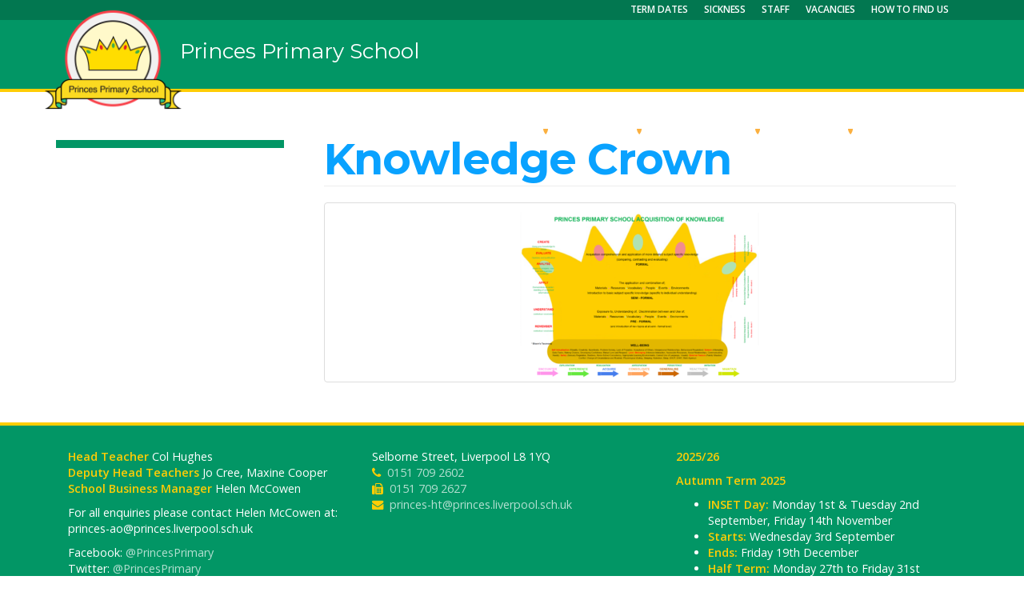

--- FILE ---
content_type: text/html; charset=UTF-8
request_url: https://princesprimary.com/curriculum-2/curriculumoverview/knowledge-crown/
body_size: 38963
content:
<!doctype html>
<html class="no-js" lang="en-GB">
<head>
  <meta charset="utf-8">
  <meta http-equiv="X-UA-Compatible" content="IE=edge">
  <title>Knowledge Crown - Princes Primary School</title>
  <meta name="viewport" content="width=device-width, initial-scale=1">

	<link rel="alternate" type="application/rss+xml" title="Princes Primary School Feed" href="https://princesprimary.com/feed/">
	
  <meta name='robots' content='index, follow, max-image-preview:large, max-snippet:-1, max-video-preview:-1' />
	<style>img:is([sizes="auto" i], [sizes^="auto," i]) { contain-intrinsic-size: 3000px 1500px }</style>
	
	<!-- This site is optimized with the Yoast SEO plugin v26.7 - https://yoast.com/wordpress/plugins/seo/ -->
	<link rel="canonical" href="https://princesprimary.com/curriculum-2/curriculumoverview/knowledge-crown/" />
	<meta property="og:locale" content="en_GB" />
	<meta property="og:type" content="article" />
	<meta property="og:title" content="Knowledge Crown - Princes Primary School" />
	<meta property="og:url" content="https://princesprimary.com/curriculum-2/curriculumoverview/knowledge-crown/" />
	<meta property="og:site_name" content="Princes Primary School" />
	<meta property="og:image" content="https://princesprimary.com/curriculum-2/curriculumoverview/knowledge-crown" />
	<meta property="og:image:width" content="969" />
	<meta property="og:image:height" content="694" />
	<meta property="og:image:type" content="image/png" />
	<meta name="twitter:card" content="summary_large_image" />
	<script type="application/ld+json" class="yoast-schema-graph">{"@context":"https://schema.org","@graph":[{"@type":"WebPage","@id":"https://princesprimary.com/curriculum-2/curriculumoverview/knowledge-crown/","url":"https://princesprimary.com/curriculum-2/curriculumoverview/knowledge-crown/","name":"Knowledge Crown - Princes Primary School","isPartOf":{"@id":"https://princesprimary.com/#website"},"primaryImageOfPage":{"@id":"https://princesprimary.com/curriculum-2/curriculumoverview/knowledge-crown/#primaryimage"},"image":{"@id":"https://princesprimary.com/curriculum-2/curriculumoverview/knowledge-crown/#primaryimage"},"thumbnailUrl":"https://princesprimary.com/wp-content/uploads/2021/05/Knowledge-Crown.png","datePublished":"2021-05-19T12:55:22+00:00","breadcrumb":{"@id":"https://princesprimary.com/curriculum-2/curriculumoverview/knowledge-crown/#breadcrumb"},"inLanguage":"en-GB","potentialAction":[{"@type":"ReadAction","target":["https://princesprimary.com/curriculum-2/curriculumoverview/knowledge-crown/"]}]},{"@type":"ImageObject","inLanguage":"en-GB","@id":"https://princesprimary.com/curriculum-2/curriculumoverview/knowledge-crown/#primaryimage","url":"https://princesprimary.com/wp-content/uploads/2021/05/Knowledge-Crown.png","contentUrl":"https://princesprimary.com/wp-content/uploads/2021/05/Knowledge-Crown.png","width":969,"height":694},{"@type":"BreadcrumbList","@id":"https://princesprimary.com/curriculum-2/curriculumoverview/knowledge-crown/#breadcrumb","itemListElement":[{"@type":"ListItem","position":1,"name":"Home","item":"https://princesprimary.com/"},{"@type":"ListItem","position":2,"name":"Curriculum","item":"https://princesprimary.com/curriculum-2/"},{"@type":"ListItem","position":3,"name":"Overview","item":"https://princesprimary.com/curriculum-2/curriculumoverview/"},{"@type":"ListItem","position":4,"name":"Knowledge Crown"}]},{"@type":"WebSite","@id":"https://princesprimary.com/#website","url":"https://princesprimary.com/","name":"Princes Primary School","description":"Catering for children with severe learning difficulties from the ages of four to eleven","potentialAction":[{"@type":"SearchAction","target":{"@type":"EntryPoint","urlTemplate":"https://princesprimary.com/?s={search_term_string}"},"query-input":{"@type":"PropertyValueSpecification","valueRequired":true,"valueName":"search_term_string"}}],"inLanguage":"en-GB"}]}</script>
	<!-- / Yoast SEO plugin. -->


<link rel='dns-prefetch' href='//ajax.googleapis.com' />
<link rel="alternate" type="application/rss+xml" title="Princes Primary School &raquo; Knowledge Crown Comments Feed" href="https://princesprimary.com/curriculum-2/curriculumoverview/knowledge-crown/feed/" />
<script type="text/javascript">
/* <![CDATA[ */
window._wpemojiSettings = {"baseUrl":"https:\/\/s.w.org\/images\/core\/emoji\/15.0.3\/72x72\/","ext":".png","svgUrl":"https:\/\/s.w.org\/images\/core\/emoji\/15.0.3\/svg\/","svgExt":".svg","source":{"concatemoji":"https:\/\/princesprimary.com\/wp-includes\/js\/wp-emoji-release.min.js?ver=6.7.4"}};
/*! This file is auto-generated */
!function(i,n){var o,s,e;function c(e){try{var t={supportTests:e,timestamp:(new Date).valueOf()};sessionStorage.setItem(o,JSON.stringify(t))}catch(e){}}function p(e,t,n){e.clearRect(0,0,e.canvas.width,e.canvas.height),e.fillText(t,0,0);var t=new Uint32Array(e.getImageData(0,0,e.canvas.width,e.canvas.height).data),r=(e.clearRect(0,0,e.canvas.width,e.canvas.height),e.fillText(n,0,0),new Uint32Array(e.getImageData(0,0,e.canvas.width,e.canvas.height).data));return t.every(function(e,t){return e===r[t]})}function u(e,t,n){switch(t){case"flag":return n(e,"\ud83c\udff3\ufe0f\u200d\u26a7\ufe0f","\ud83c\udff3\ufe0f\u200b\u26a7\ufe0f")?!1:!n(e,"\ud83c\uddfa\ud83c\uddf3","\ud83c\uddfa\u200b\ud83c\uddf3")&&!n(e,"\ud83c\udff4\udb40\udc67\udb40\udc62\udb40\udc65\udb40\udc6e\udb40\udc67\udb40\udc7f","\ud83c\udff4\u200b\udb40\udc67\u200b\udb40\udc62\u200b\udb40\udc65\u200b\udb40\udc6e\u200b\udb40\udc67\u200b\udb40\udc7f");case"emoji":return!n(e,"\ud83d\udc26\u200d\u2b1b","\ud83d\udc26\u200b\u2b1b")}return!1}function f(e,t,n){var r="undefined"!=typeof WorkerGlobalScope&&self instanceof WorkerGlobalScope?new OffscreenCanvas(300,150):i.createElement("canvas"),a=r.getContext("2d",{willReadFrequently:!0}),o=(a.textBaseline="top",a.font="600 32px Arial",{});return e.forEach(function(e){o[e]=t(a,e,n)}),o}function t(e){var t=i.createElement("script");t.src=e,t.defer=!0,i.head.appendChild(t)}"undefined"!=typeof Promise&&(o="wpEmojiSettingsSupports",s=["flag","emoji"],n.supports={everything:!0,everythingExceptFlag:!0},e=new Promise(function(e){i.addEventListener("DOMContentLoaded",e,{once:!0})}),new Promise(function(t){var n=function(){try{var e=JSON.parse(sessionStorage.getItem(o));if("object"==typeof e&&"number"==typeof e.timestamp&&(new Date).valueOf()<e.timestamp+604800&&"object"==typeof e.supportTests)return e.supportTests}catch(e){}return null}();if(!n){if("undefined"!=typeof Worker&&"undefined"!=typeof OffscreenCanvas&&"undefined"!=typeof URL&&URL.createObjectURL&&"undefined"!=typeof Blob)try{var e="postMessage("+f.toString()+"("+[JSON.stringify(s),u.toString(),p.toString()].join(",")+"));",r=new Blob([e],{type:"text/javascript"}),a=new Worker(URL.createObjectURL(r),{name:"wpTestEmojiSupports"});return void(a.onmessage=function(e){c(n=e.data),a.terminate(),t(n)})}catch(e){}c(n=f(s,u,p))}t(n)}).then(function(e){for(var t in e)n.supports[t]=e[t],n.supports.everything=n.supports.everything&&n.supports[t],"flag"!==t&&(n.supports.everythingExceptFlag=n.supports.everythingExceptFlag&&n.supports[t]);n.supports.everythingExceptFlag=n.supports.everythingExceptFlag&&!n.supports.flag,n.DOMReady=!1,n.readyCallback=function(){n.DOMReady=!0}}).then(function(){return e}).then(function(){var e;n.supports.everything||(n.readyCallback(),(e=n.source||{}).concatemoji?t(e.concatemoji):e.wpemoji&&e.twemoji&&(t(e.twemoji),t(e.wpemoji)))}))}((window,document),window._wpemojiSettings);
/* ]]> */
</script>

<style id='wp-emoji-styles-inline-css' type='text/css'>

	img.wp-smiley, img.emoji {
		display: inline !important;
		border: none !important;
		box-shadow: none !important;
		height: 1em !important;
		width: 1em !important;
		margin: 0 0.07em !important;
		vertical-align: -0.1em !important;
		background: none !important;
		padding: 0 !important;
	}
</style>
<link rel='stylesheet' id='wp-block-library-css' href='https://princesprimary.com/wp-includes/css/dist/block-library/style.min.css?ver=6.7.4' type='text/css' media='all' />
<style id='classic-theme-styles-inline-css' type='text/css'>
/*! This file is auto-generated */
.wp-block-button__link{color:#fff;background-color:#32373c;border-radius:9999px;box-shadow:none;text-decoration:none;padding:calc(.667em + 2px) calc(1.333em + 2px);font-size:1.125em}.wp-block-file__button{background:#32373c;color:#fff;text-decoration:none}
</style>
<style id='global-styles-inline-css' type='text/css'>
:root{--wp--preset--aspect-ratio--square: 1;--wp--preset--aspect-ratio--4-3: 4/3;--wp--preset--aspect-ratio--3-4: 3/4;--wp--preset--aspect-ratio--3-2: 3/2;--wp--preset--aspect-ratio--2-3: 2/3;--wp--preset--aspect-ratio--16-9: 16/9;--wp--preset--aspect-ratio--9-16: 9/16;--wp--preset--color--black: #000000;--wp--preset--color--cyan-bluish-gray: #abb8c3;--wp--preset--color--white: #ffffff;--wp--preset--color--pale-pink: #f78da7;--wp--preset--color--vivid-red: #cf2e2e;--wp--preset--color--luminous-vivid-orange: #ff6900;--wp--preset--color--luminous-vivid-amber: #fcb900;--wp--preset--color--light-green-cyan: #7bdcb5;--wp--preset--color--vivid-green-cyan: #00d084;--wp--preset--color--pale-cyan-blue: #8ed1fc;--wp--preset--color--vivid-cyan-blue: #0693e3;--wp--preset--color--vivid-purple: #9b51e0;--wp--preset--gradient--vivid-cyan-blue-to-vivid-purple: linear-gradient(135deg,rgba(6,147,227,1) 0%,rgb(155,81,224) 100%);--wp--preset--gradient--light-green-cyan-to-vivid-green-cyan: linear-gradient(135deg,rgb(122,220,180) 0%,rgb(0,208,130) 100%);--wp--preset--gradient--luminous-vivid-amber-to-luminous-vivid-orange: linear-gradient(135deg,rgba(252,185,0,1) 0%,rgba(255,105,0,1) 100%);--wp--preset--gradient--luminous-vivid-orange-to-vivid-red: linear-gradient(135deg,rgba(255,105,0,1) 0%,rgb(207,46,46) 100%);--wp--preset--gradient--very-light-gray-to-cyan-bluish-gray: linear-gradient(135deg,rgb(238,238,238) 0%,rgb(169,184,195) 100%);--wp--preset--gradient--cool-to-warm-spectrum: linear-gradient(135deg,rgb(74,234,220) 0%,rgb(151,120,209) 20%,rgb(207,42,186) 40%,rgb(238,44,130) 60%,rgb(251,105,98) 80%,rgb(254,248,76) 100%);--wp--preset--gradient--blush-light-purple: linear-gradient(135deg,rgb(255,206,236) 0%,rgb(152,150,240) 100%);--wp--preset--gradient--blush-bordeaux: linear-gradient(135deg,rgb(254,205,165) 0%,rgb(254,45,45) 50%,rgb(107,0,62) 100%);--wp--preset--gradient--luminous-dusk: linear-gradient(135deg,rgb(255,203,112) 0%,rgb(199,81,192) 50%,rgb(65,88,208) 100%);--wp--preset--gradient--pale-ocean: linear-gradient(135deg,rgb(255,245,203) 0%,rgb(182,227,212) 50%,rgb(51,167,181) 100%);--wp--preset--gradient--electric-grass: linear-gradient(135deg,rgb(202,248,128) 0%,rgb(113,206,126) 100%);--wp--preset--gradient--midnight: linear-gradient(135deg,rgb(2,3,129) 0%,rgb(40,116,252) 100%);--wp--preset--font-size--small: 13px;--wp--preset--font-size--medium: 20px;--wp--preset--font-size--large: 36px;--wp--preset--font-size--x-large: 42px;--wp--preset--spacing--20: 0.44rem;--wp--preset--spacing--30: 0.67rem;--wp--preset--spacing--40: 1rem;--wp--preset--spacing--50: 1.5rem;--wp--preset--spacing--60: 2.25rem;--wp--preset--spacing--70: 3.38rem;--wp--preset--spacing--80: 5.06rem;--wp--preset--shadow--natural: 6px 6px 9px rgba(0, 0, 0, 0.2);--wp--preset--shadow--deep: 12px 12px 50px rgba(0, 0, 0, 0.4);--wp--preset--shadow--sharp: 6px 6px 0px rgba(0, 0, 0, 0.2);--wp--preset--shadow--outlined: 6px 6px 0px -3px rgba(255, 255, 255, 1), 6px 6px rgba(0, 0, 0, 1);--wp--preset--shadow--crisp: 6px 6px 0px rgba(0, 0, 0, 1);}:where(.is-layout-flex){gap: 0.5em;}:where(.is-layout-grid){gap: 0.5em;}body .is-layout-flex{display: flex;}.is-layout-flex{flex-wrap: wrap;align-items: center;}.is-layout-flex > :is(*, div){margin: 0;}body .is-layout-grid{display: grid;}.is-layout-grid > :is(*, div){margin: 0;}:where(.wp-block-columns.is-layout-flex){gap: 2em;}:where(.wp-block-columns.is-layout-grid){gap: 2em;}:where(.wp-block-post-template.is-layout-flex){gap: 1.25em;}:where(.wp-block-post-template.is-layout-grid){gap: 1.25em;}.has-black-color{color: var(--wp--preset--color--black) !important;}.has-cyan-bluish-gray-color{color: var(--wp--preset--color--cyan-bluish-gray) !important;}.has-white-color{color: var(--wp--preset--color--white) !important;}.has-pale-pink-color{color: var(--wp--preset--color--pale-pink) !important;}.has-vivid-red-color{color: var(--wp--preset--color--vivid-red) !important;}.has-luminous-vivid-orange-color{color: var(--wp--preset--color--luminous-vivid-orange) !important;}.has-luminous-vivid-amber-color{color: var(--wp--preset--color--luminous-vivid-amber) !important;}.has-light-green-cyan-color{color: var(--wp--preset--color--light-green-cyan) !important;}.has-vivid-green-cyan-color{color: var(--wp--preset--color--vivid-green-cyan) !important;}.has-pale-cyan-blue-color{color: var(--wp--preset--color--pale-cyan-blue) !important;}.has-vivid-cyan-blue-color{color: var(--wp--preset--color--vivid-cyan-blue) !important;}.has-vivid-purple-color{color: var(--wp--preset--color--vivid-purple) !important;}.has-black-background-color{background-color: var(--wp--preset--color--black) !important;}.has-cyan-bluish-gray-background-color{background-color: var(--wp--preset--color--cyan-bluish-gray) !important;}.has-white-background-color{background-color: var(--wp--preset--color--white) !important;}.has-pale-pink-background-color{background-color: var(--wp--preset--color--pale-pink) !important;}.has-vivid-red-background-color{background-color: var(--wp--preset--color--vivid-red) !important;}.has-luminous-vivid-orange-background-color{background-color: var(--wp--preset--color--luminous-vivid-orange) !important;}.has-luminous-vivid-amber-background-color{background-color: var(--wp--preset--color--luminous-vivid-amber) !important;}.has-light-green-cyan-background-color{background-color: var(--wp--preset--color--light-green-cyan) !important;}.has-vivid-green-cyan-background-color{background-color: var(--wp--preset--color--vivid-green-cyan) !important;}.has-pale-cyan-blue-background-color{background-color: var(--wp--preset--color--pale-cyan-blue) !important;}.has-vivid-cyan-blue-background-color{background-color: var(--wp--preset--color--vivid-cyan-blue) !important;}.has-vivid-purple-background-color{background-color: var(--wp--preset--color--vivid-purple) !important;}.has-black-border-color{border-color: var(--wp--preset--color--black) !important;}.has-cyan-bluish-gray-border-color{border-color: var(--wp--preset--color--cyan-bluish-gray) !important;}.has-white-border-color{border-color: var(--wp--preset--color--white) !important;}.has-pale-pink-border-color{border-color: var(--wp--preset--color--pale-pink) !important;}.has-vivid-red-border-color{border-color: var(--wp--preset--color--vivid-red) !important;}.has-luminous-vivid-orange-border-color{border-color: var(--wp--preset--color--luminous-vivid-orange) !important;}.has-luminous-vivid-amber-border-color{border-color: var(--wp--preset--color--luminous-vivid-amber) !important;}.has-light-green-cyan-border-color{border-color: var(--wp--preset--color--light-green-cyan) !important;}.has-vivid-green-cyan-border-color{border-color: var(--wp--preset--color--vivid-green-cyan) !important;}.has-pale-cyan-blue-border-color{border-color: var(--wp--preset--color--pale-cyan-blue) !important;}.has-vivid-cyan-blue-border-color{border-color: var(--wp--preset--color--vivid-cyan-blue) !important;}.has-vivid-purple-border-color{border-color: var(--wp--preset--color--vivid-purple) !important;}.has-vivid-cyan-blue-to-vivid-purple-gradient-background{background: var(--wp--preset--gradient--vivid-cyan-blue-to-vivid-purple) !important;}.has-light-green-cyan-to-vivid-green-cyan-gradient-background{background: var(--wp--preset--gradient--light-green-cyan-to-vivid-green-cyan) !important;}.has-luminous-vivid-amber-to-luminous-vivid-orange-gradient-background{background: var(--wp--preset--gradient--luminous-vivid-amber-to-luminous-vivid-orange) !important;}.has-luminous-vivid-orange-to-vivid-red-gradient-background{background: var(--wp--preset--gradient--luminous-vivid-orange-to-vivid-red) !important;}.has-very-light-gray-to-cyan-bluish-gray-gradient-background{background: var(--wp--preset--gradient--very-light-gray-to-cyan-bluish-gray) !important;}.has-cool-to-warm-spectrum-gradient-background{background: var(--wp--preset--gradient--cool-to-warm-spectrum) !important;}.has-blush-light-purple-gradient-background{background: var(--wp--preset--gradient--blush-light-purple) !important;}.has-blush-bordeaux-gradient-background{background: var(--wp--preset--gradient--blush-bordeaux) !important;}.has-luminous-dusk-gradient-background{background: var(--wp--preset--gradient--luminous-dusk) !important;}.has-pale-ocean-gradient-background{background: var(--wp--preset--gradient--pale-ocean) !important;}.has-electric-grass-gradient-background{background: var(--wp--preset--gradient--electric-grass) !important;}.has-midnight-gradient-background{background: var(--wp--preset--gradient--midnight) !important;}.has-small-font-size{font-size: var(--wp--preset--font-size--small) !important;}.has-medium-font-size{font-size: var(--wp--preset--font-size--medium) !important;}.has-large-font-size{font-size: var(--wp--preset--font-size--large) !important;}.has-x-large-font-size{font-size: var(--wp--preset--font-size--x-large) !important;}
:where(.wp-block-post-template.is-layout-flex){gap: 1.25em;}:where(.wp-block-post-template.is-layout-grid){gap: 1.25em;}
:where(.wp-block-columns.is-layout-flex){gap: 2em;}:where(.wp-block-columns.is-layout-grid){gap: 2em;}
:root :where(.wp-block-pullquote){font-size: 1.5em;line-height: 1.6;}
</style>
<link rel='stylesheet' id='dashicons-css' href='https://princesprimary.com/wp-includes/css/dashicons.min.css?ver=6.7.4' type='text/css' media='all' />
<link rel='stylesheet' id='my-calendar-lists-css' href='https://princesprimary.com/wp-content/plugins/my-calendar/css/list-presets.css?ver=3.6.17' type='text/css' media='all' />
<link rel='stylesheet' id='my-calendar-reset-css' href='https://princesprimary.com/wp-content/plugins/my-calendar/css/reset.css?ver=3.6.17' type='text/css' media='all' />
<link rel='stylesheet' id='my-calendar-style-css' href='https://princesprimary.com/wp-content/plugins/my-calendar/styles/twentyfifteen.css?ver=3.6.17-twentyfifteen-css' type='text/css' media='all' />
<style id='my-calendar-style-inline-css' type='text/css'>

/* Styles by My Calendar - Joe Dolson https://www.joedolson.com/ */

.mc-main, .mc-event, .my-calendar-modal, .my-calendar-modal-overlay, .mc-event-list {--primary-dark: #313233; --primary-light: #fff; --secondary-light: #fff; --secondary-dark: #000; --highlight-dark: #666; --highlight-light: #efefef; --close-button: #b32d2e; --search-highlight-bg: #f5e6ab; --navbar-background: transparent; --nav-button-bg: #fff; --nav-button-color: #313233; --nav-button-border: #313233; --nav-input-border: #313233; --nav-input-background: #fff; --nav-input-color: #313233; --grid-cell-border: #0000001f; --grid-header-border: #313233; --grid-header-color: #313233; --grid-weekend-color: #313233; --grid-header-bg: transparent; --grid-weekend-bg: transparent; --grid-cell-background: transparent; --current-day-border: #313233; --current-day-color: #313233; --current-day-bg: transparent; --date-has-events-bg: #313233; --date-has-events-color: #f6f7f7; --calendar-heading: clamp( 1.125rem, 24px, 2.5rem ); --event-title: clamp( 1.25rem, 24px, 2.5rem ); --grid-date: 16px; --grid-date-heading: clamp( .75rem, 16px, 1.5rem ); --modal-title: 1.5rem; --navigation-controls: clamp( .75rem, 16px, 1.5rem ); --card-heading: 1.125rem; --list-date: 1.25rem; --author-card: clamp( .75rem, 14px, 1.5rem); --single-event-title: clamp( 1.25rem, 24px, 2.5rem ); --mini-time-text: clamp( .75rem, 14px 1.25rem ); --list-event-date: 1.25rem; --list-event-title: 1.2rem; --grid-max-width: 1260px; --list-preset-border-color: #000000; --list-preset-stripe-background: rgba( 0,0,0,.04 ); --list-preset-date-badge-background: #000; --list-preset-date-badge-color: #fff; --list-preset-background: transparent; }
</style>
<link rel='stylesheet' id='roots_css-css' href='https://princesprimary.com/wp-content/themes/princes/assets/css/main.min.css?7e9fe9ad60c34ded4a5efc3074ab8800' type='text/css' media='all' />
<link rel='stylesheet' id='roots_custom-css' href='https://princesprimary.com/wp-content/themes/princes/assets/css/princes.css?ver=6.7.4' type='text/css' media='all' />
<link rel="https://api.w.org/" href="https://princesprimary.com/wp-json/" /><link rel="alternate" title="JSON" type="application/json" href="https://princesprimary.com/wp-json/wp/v2/media/1290" /><link rel="EditURI" type="application/rsd+xml" title="RSD" href="https://princesprimary.com/xmlrpc.php?rsd" />
<meta name="generator" content="WordPress 6.7.4" />
<link rel='shortlink' href='https://princesprimary.com/?p=1290' />
<link rel="alternate" title="oEmbed (JSON)" type="application/json+oembed" href="https://princesprimary.com/wp-json/oembed/1.0/embed?url=https%3A%2F%2Fprincesprimary.com%2Fcurriculum-2%2Fcurriculumoverview%2Fknowledge-crown%2F" />
<link rel="alternate" title="oEmbed (XML)" type="text/xml+oembed" href="https://princesprimary.com/wp-json/oembed/1.0/embed?url=https%3A%2F%2Fprincesprimary.com%2Fcurriculum-2%2Fcurriculumoverview%2Fknowledge-crown%2F&#038;format=xml" />
<script type="text/javascript">
(function(url){
	if(/(?:Chrome\/26\.0\.1410\.63 Safari\/537\.31|WordfenceTestMonBot)/.test(navigator.userAgent)){ return; }
	var addEvent = function(evt, handler) {
		if (window.addEventListener) {
			document.addEventListener(evt, handler, false);
		} else if (window.attachEvent) {
			document.attachEvent('on' + evt, handler);
		}
	};
	var removeEvent = function(evt, handler) {
		if (window.removeEventListener) {
			document.removeEventListener(evt, handler, false);
		} else if (window.detachEvent) {
			document.detachEvent('on' + evt, handler);
		}
	};
	var evts = 'contextmenu dblclick drag dragend dragenter dragleave dragover dragstart drop keydown keypress keyup mousedown mousemove mouseout mouseover mouseup mousewheel scroll'.split(' ');
	var logHuman = function() {
		if (window.wfLogHumanRan) { return; }
		window.wfLogHumanRan = true;
		var wfscr = document.createElement('script');
		wfscr.type = 'text/javascript';
		wfscr.async = true;
		wfscr.src = url + '&r=' + Math.random();
		(document.getElementsByTagName('head')[0]||document.getElementsByTagName('body')[0]).appendChild(wfscr);
		for (var i = 0; i < evts.length; i++) {
			removeEvent(evts[i], logHuman);
		}
	};
	for (var i = 0; i < evts.length; i++) {
		addEvent(evts[i], logHuman);
	}
})('//princesprimary.com/?wordfence_lh=1&hid=032500EAA22C4F7A492F85E8E1D70EF5');
</script><style type="text/css">.recentcomments a{display:inline !important;padding:0 !important;margin:0 !important;}</style><link rel="icon" href="https://princesprimary.com/wp-content/uploads/2017/10/cropped-princes-32x32.png" sizes="32x32" />
<link rel="icon" href="https://princesprimary.com/wp-content/uploads/2017/10/cropped-princes-192x192.png" sizes="192x192" />
<link rel="apple-touch-icon" href="https://princesprimary.com/wp-content/uploads/2017/10/cropped-princes-180x180.png" />
<meta name="msapplication-TileImage" content="https://princesprimary.com/wp-content/uploads/2017/10/cropped-princes-270x270.png" />
  
    <link href="https://princesprimary.com/wp-content/themes/princes/assets/css/font-awesome/css/font-awesome.min.css" rel="stylesheet">
      <link href="//fonts.googleapis.com/css?family=Open+Sans:400,500,600" rel="stylesheet">
    <link href="//fonts.googleapis.com/css?family=Montserrat:700,400" rel="stylesheet" property="stylesheet" type="text/css" media="all">

    <!-- HTML5 Shim and Respond.js IE8 support of HTML5 elements and media queries -->
    <!-- WARNING: Respond.js doesn't work if you view the page via file:// -->
    <!--[if lt IE 9]>
      <script src="https://oss.maxcdn.com/libs/html5shiv/3.7.0/html5shiv.js"></script>
      <script src="https://oss.maxcdn.com/libs/respond.js/1.4.2/respond.min.js"></script>
    <![endif]-->
  
<!-- Google tag (gtag.js) -->
<script async src="https://www.googletagmanager.com/gtag/js?id=G-YH7ZKK3BM1"></script>
<script>
  window.dataLayer = window.dataLayer || [];
  function gtag(){dataLayer.push(arguments);}
  gtag('js', new Date());

  gtag('config', 'G-YH7ZKK3BM1');
</script>

</head>
<body class="attachment attachment-template-default attachmentid-1290 attachment-png metaslider-plugin knowledge-crown">

  <!--[if lt IE 8]>
    <div class="alert alert-warning">
      You are using an <strong>outdated</strong> browser. Please <a href="http://browsehappy.com/">upgrade your browser</a> to improve your experience.    </div>
  <![endif]-->

      
<header class="banner navbar navbar-default navbar-fixed-top" role="banner">


<div class="small-navbar">
		<div class="container">



           <ul id="menu-secondary-menu" class="nav navbar-nav navbar-right hidden-xs">
<li class="menu-term-dates"><a href="/term-dates/">Term Dates</a></li>
<li class="menu-sickness"><a href="/sickness/">Sickness</a></li>
<li class="menu-staff"><a href="/our-school/welcome/staff-governors/staff/">Staff</a></li>
<li class="menu-vacancies"><a href="/vacancies/">Vacancies</a></li>
<li class="menu-how-to-find-us"><a href="/keep-in-touch/how-to-find-us/">How to Find Us</a></li>
<li class="menu-google-translate"><meta name="google-translate-customization" content="cf1ba7a300d1fded-7b60baea7a7e28e7-g4e046d783f5364b9-15"></meta>
        
<div id="google_translate_element"></div><script type="text/javascript">
function googleTranslateElementInit() {
  new google.translate.TranslateElement({pageLanguage: 'en', layout: google.translate.TranslateElement.InlineLayout.SIMPLE}, 'google_translate_element');
}
</script><script type="text/javascript" src="//translate.google.com/translate_a/element.js?cb=googleTranslateElementInit"></script></li>
</ul>        </div>    
	</div>

    
    
  <div class="container">
    <div class="navbar-header">
      <button type="button" class="navbar-toggle collapsed" data-toggle="collapse" data-target=".navbar-collapse">
        <span class="sr-only">Toggle navigation</span>
        + MENU
      </button>
      <a class="navbar-brand" href="https://princesprimary.com/"><span>Princes Primary School </span></a>
    </div>

    <nav class="collapse navbar-collapse " role="navigation">
      <ul id="menu-primary-navigation" class="nav navbar-nav navbar-right"><li class="dropdown menu-our-school"><a class="dropdown-toggle" data-toggle="dropdown" data-target="#" href="https://princesprimary.com/our-school/">Our School <b class="caret"></b></a>
<ul class="dropdown-menu">
	<li class="menu-about-us"><a href="https://princesprimary.com/our-school/welcome/">About Us</a></li>
	<li class="menu-mission-statement"><a href="https://princesprimary.com/our-school/mission-statement/">Mission Statement</a></li>
	<li class="menu-how-to-find-us"><a href="https://princesprimary.com/about-us/how-to-find-us/">How to Find Us</a></li>
	<li class="menu-staff"><a href="https://princesprimary.com/our-school/welcome/staff-governors/staff/">Staff</a></li>
	<li class="menu-governors"><a href="https://princesprimary.com/our-school/welcome/governors/">Governors</a></li>
	<li class="menu-our-sites"><a href="https://princesprimary.com/our-school/our-sites/">Our Sites</a></li>
	<li class="menu-mssa-teacher-training"><a href="https://princesprimary.com/our-school/mssa-teacher-training/">MSSA Teacher Training</a></li>
	<li class="menu-vacancies"><a href="https://princesprimary.com/vacancies/">Vacancies</a></li>
</ul>
</li>
<li class="dropdown menu-key-info"><a class="dropdown-toggle" data-toggle="dropdown" data-target="#" href="https://princesprimary.com/about-us/">Key Info <b class="caret"></b></a>
<ul class="dropdown-menu">
	<li class="menu-policies"><a href="https://princesprimary.com/about-us/policies/">Policies</a></li>
	<li class="menu-safeguarding"><a href="https://princesprimary.com/about-us/safeguarding/">Safeguarding</a></li>
	<li class="menu-pupil-sports-premium"><a href="https://princesprimary.com/about-us/pupil-sports-premium/">Pupil &#038; Sports Premium</a></li>
	<li class="menu-admissions"><a href="https://princesprimary.com/about-us/admissions/">Admissions</a></li>
	<li class="menu-useful-addresses-links"><a href="https://princesprimary.com/about-us/useful-addresses-links/">Useful Addresses &#038; Links</a></li>
	<li class="menu-awards"><a href="https://princesprimary.com/about-us/awards/">Awards</a></li>
	<li class="menu-ofsted"><a href="https://princesprimary.com/about-us/ofsted/">OFSTED</a></li>
</ul>
</li>
<li class="dropdown menu-curriculum"><a class="dropdown-toggle" data-toggle="dropdown" data-target="#" href="https://princesprimary.com/curriculum-2/">Curriculum <b class="caret"></b></a>
<ul class="dropdown-menu">
	<li class="menu-overview"><a href="https://princesprimary.com/curriculum-2/curriculumoverview/">Overview</a></li>
	<li class="menu-pre-formal"><a href="https://princesprimary.com/curriculum-2/pre-formal/">Pre-Formal</a></li>
	<li class="menu-pre-formal"><a href="https://princesprimary.com/curriculum-2/pre-formal-2/">Pre-Formal +</a></li>
	<li class="menu-semi-formal"><a href="https://princesprimary.com/curriculum-2/semi-formal/">Semi-Formal</a></li>
	<li class="menu-semi-formal"><a href="https://princesprimary.com/curriculum-2/semi-formal-2/">Semi-Formal +</a></li>
	<li class="menu-formal"><a href="https://princesprimary.com/curriculum-2/formal/">Formal</a></li>
	<li class="menu-personal-development"><a href="https://princesprimary.com/curriculum-2/enrichment/">Personal Development</a></li>
	<li class="menu-move"><a href="https://princesprimary.com/curriculum-2/move/">MOVE</a></li>
</ul>
</li>
<li class="dropdown menu-parents"><a class="dropdown-toggle" data-toggle="dropdown" data-target="#" href="https://princesprimary.com/keep-in-touch/">Parents <b class="caret"></b></a>
<ul class="dropdown-menu">
	<li class="menu-news"><a href="https://princesprimary.com/keep-in-touch/news/">News</a></li>
	<li class="menu-parents-information"><a href="https://princesprimary.com/keep-in-touch/parents-information/">Parents Information</a></li>
	<li class="menu-school-menu"><a href="https://princesprimary.com/keep-in-touch/school-menu/">School Menu</a></li>
	<li class="menu-school-uniform"><a href="https://princesprimary.com/about-us/school-uniform/">School Uniform</a></li>
	<li class="menu-term-dates"><a href="https://princesprimary.com/keep-in-touch/term-dates/">Term Dates</a></li>
	<li class="menu-remote-learning"><a href="https://princesprimary.com/keep-in-touch/remote-learning/">Remote Learning</a></li>
	<li class="menu-easy-fundraising"><a href="https://princesprimary.com/keep-in-touch/easy-fundraising/">Easy Fundraising</a></li>
	<li class="menu-prospective-future-families"><a href="https://princesprimary.com/keep-in-touch/prospective-future-families/">Prospective/Future Families</a></li>
	<li class="menu-attendance"><a href="https://princesprimary.com/keep-in-touch/attendance/">Attendance</a></li>
</ul>
</li>
<li class="menu-my-calendar"><a href="https://princesprimary.com/my-calendar/">My Calendar</a></li>
</ul>    </nav>
  </div>
 
</header>


<div class="feat-img-noimg"></div>
  <div class="wrap container space-top" role="document">
    <div class="content row">
      <main class="main" role="main">
      	<div class="col-md-3 col-sm-3 nav sub-nav">
</div>
        <div class="col-md-9 col-sm-9 space-left">  <div class="page-header">
  <h1>
    Knowledge Crown  </h1>
</div>
  <p class="attachment"><a class="thumbnail img-thumbnail" href='https://princesprimary.com/wp-content/uploads/2021/05/Knowledge-Crown.png'><img fetchpriority="high" decoding="async" width="300" height="215" src="https://princesprimary.com/wp-content/uploads/2021/05/Knowledge-Crown-300x215.png" class="attachment-medium size-medium" alt="" srcset="https://princesprimary.com/wp-content/uploads/2021/05/Knowledge-Crown-300x215.png 300w, https://princesprimary.com/wp-content/uploads/2021/05/Knowledge-Crown-768x550.png 768w, https://princesprimary.com/wp-content/uploads/2021/05/Knowledge-Crown.png 969w" sizes="(max-width: 300px) 100vw, 300px" /></a></p>
</div>
      </main><!-- /.main -->
    </div><!-- /.content -->
  </div><!-- /.wrap -->

  <style>
.map-container {
    position: relative;
    overflow: hidden;
    padding-top: 300px;
	margin-bottom: 20px;
	margin-top: 20px;
}
	
@media screen and (max-width: 991px) {
.map-container {
    padding-top: 300px;
}
}
.map-iframe {
    position: absolute;
    top: 0;
    left: 0;
    width: 100%;
    height: 100%;
    border: 0;
}
</style>

<footer>
    <div class="container">
    
    
    <div class="col-md-8">
    <div class="row">
  <div class="col-md-6 col-sm-6">  
  <div class="footer__staff">
  <section class="widget text-3 widget_text">			<div class="textwidget"><p><strong>Head Teacher</strong> Col Hughes<br />
<strong>Deputy Head Teachers </strong>Jo Cree, Maxine Cooper<br />
<strong>School Business Manager</strong> Helen McCowen</p>
<p>For all enquiries please contact Helen McCowen at:<br />
princes-ao@princes.liverpool.sch.uk</p>
<p>Facebook: <a href="https://en-gb.facebook.com/PrincesPrimary/">@PrincesPrimary</a><br />
Twitter: <a href="https://twitter.com/PrincesPrimary">@PrincesPrimary</a></p>
</div>
		</section></div>
</div>

    <div class="col-md-6 col-sm-6">  
          <div class="footer__contact">
			<ul>
            <li>Selborne Street, Liverpool L8 1YQ</li>
			<li><i class="fa fa-phone fa-md red"></i> <a href="tel: 0151 709 2602">0151 709 2602</a></li>
            <li><i class="fa fa-fax fa-md red"></i> <a href="tel: 0151 709 2627">0151 709 2627</a></li>
			<li><i class="fa fa-envelope fa-md red"></i> <a href="mailto:princes-ht@princes.liverpool.sch.uk">princes-ht@princes.liverpool.sch.uk</a></li>
            </ul>
         </div>
    </div> 
    </div>
    
    <div class="row">
     <div class="col-md-12"> 
     <h3>How to Find Us</h3>

<div class="map-container">	  
<iframe class="map-iframe" src="https://www.google.com/maps/embed?pb=!1m18!1m12!1m3!1d2379.0148370140564!2d-2.9588645837731105!3d53.39667447864086!2m3!1f0!2f0!3f0!3m2!1i1024!2i768!4f13.1!3m3!1m2!1s0x487b20fd534bc083%3A0x237f3ff58ba54efe!2sPrinces%20Primary%20School!5e0!3m2!1sen!2suk!4v1626252134724!5m2!1sen!2suk" width="600" height="450" style="border:0;" allowfullscreen="" loading="lazy"></iframe>
</div>     
    </div> </div>   
    
    </div>
    

<div class="col-md-4">
    
 <div class="footer__staff">
 <section class="widget text-4 widget_text">			<div class="textwidget"><p><strong>2025/26</strong></p>
<p><strong>Autumn Term 2025</strong></p>
<ul>
<li><strong>INSET Day:</strong> Monday 1st &amp; Tuesday 2nd September, Friday 14th November</li>
<li><strong>Starts:</strong> Wednesday 3rd September</li>
<li><strong>Ends:</strong> Friday 19th December</li>
<li><strong>Half Term:</strong> Monday 27th to Friday 31st October</li>
<li><strong>Christmas Break:</strong> Monday 22nd December to Friday 2nd January</li>
</ul>
<p><strong>Spring Term 2026</strong></p>
<ul>
<li><strong>Starts:</strong> Monday 5th January</li>
<li><strong>Ends:</strong> Friday 27th March</li>
<li><strong>Half Term:</strong> Monday 16th to Friday 20th February</li>
<li><strong>Easter Break:</strong> Monday 30th March to Friday 10th April</li>
</ul>
<p><strong>Summer Term 2026</strong></p>
<ul>
<li><strong>INSET Days:</strong> Friday 17th &amp; Monday 20th July</li>
<li><strong>Starts:</strong> Monday 13th April</li>
<li><strong>Ends:</strong> Thursday 16th July</li>
<li><strong>Half Term:</strong> Monday 25th to Friday 29th May</li>
</ul>
</div>
		</section></div>   
    
    </div>

<div class="col-md-12"> 
         <div class="footer__legal">
			<ul>
            <li>&copy; 2026 Princes Primary School</li>
            <li><a href="/accessibility/">Accessibility Notice</a></li>
            <li><a href="/privacy-policy/">Privacy Policy</a></li>
            <li> <a href="/disclaimer/">Disclaimer</a></li>
			<li>Site design by <a href="http://www.claritycreation.com" title="Site design by Clarity Creation" target="_blank">Clarity Creation</a></li>
            </ul>
		</div>
</div>
     
  	</div>
    </footer>

  <script type="text/javascript" src="//ajax.googleapis.com/ajax/libs/jquery/1.11.1/jquery.min.js" id="jquery-js"></script>
<script>window.jQuery || document.write('<script src="https://princesprimary.com/wp-content/themes/princes/assets/vendor/jquery/dist/jquery.min.js?1.11.1"><\/script>')</script>
<script type="text/javascript" src="https://princesprimary.com/wp-content/themes/princes/assets/js/vendor/modernizr.min.js" id="modernizr-js"></script>
<script type="text/javascript" src="https://princesprimary.com/wp-content/themes/princes/assets/js/scripts.min.js?6c24ec361b0b0d5a8880d23cd9089ea4" id="roots_js-js"></script>
<script type="text/javascript" src="https://princesprimary.com/wp-includes/js/dist/dom-ready.min.js?ver=f77871ff7694fffea381" id="wp-dom-ready-js"></script>
<script type="text/javascript" src="https://princesprimary.com/wp-includes/js/dist/hooks.min.js?ver=4d63a3d491d11ffd8ac6" id="wp-hooks-js"></script>
<script type="text/javascript" src="https://princesprimary.com/wp-includes/js/dist/i18n.min.js?ver=5e580eb46a90c2b997e6" id="wp-i18n-js"></script>
<script type="text/javascript" id="wp-i18n-js-after">
/* <![CDATA[ */
wp.i18n.setLocaleData( { 'text direction\u0004ltr': [ 'ltr' ] } );
/* ]]> */
</script>
<script type="text/javascript" id="wp-a11y-js-translations">
/* <![CDATA[ */
( function( domain, translations ) {
	var localeData = translations.locale_data[ domain ] || translations.locale_data.messages;
	localeData[""].domain = domain;
	wp.i18n.setLocaleData( localeData, domain );
} )( "default", {"translation-revision-date":"2025-10-08 12:55:10+0000","generator":"GlotPress\/4.0.1","domain":"messages","locale_data":{"messages":{"":{"domain":"messages","plural-forms":"nplurals=2; plural=n != 1;","lang":"en_GB"},"Notifications":["Notifications"]}},"comment":{"reference":"wp-includes\/js\/dist\/a11y.js"}} );
/* ]]> */
</script>
<script type="text/javascript" src="https://princesprimary.com/wp-includes/js/dist/a11y.min.js?ver=3156534cc54473497e14" id="wp-a11y-js"></script>
<script type="text/javascript" id="mc.mcjs-js-extra">
/* <![CDATA[ */
var my_calendar = {"grid":"","list":"true","mini":"true","ajax":"true","links":"false","newWindow":"New tab","subscribe":"Subscribe","export":"Export","action":"mcjs_action","security":"16f4e7ce3d","ajaxurl":"https:\/\/princesprimary.com\/wp-admin\/admin-ajax.php"};
/* ]]> */
</script>
<script type="text/javascript" src="https://princesprimary.com/wp-content/plugins/my-calendar/js/mcjs.min.js?ver=3.6.17" id="mc.mcjs-js"></script>



</body>
</html>

<!-- Page supported by LiteSpeed Cache 7.7 on 2026-01-20 05:20:09 -->

--- FILE ---
content_type: text/css
request_url: https://princesprimary.com/wp-content/themes/princes/assets/css/princes.css?ver=6.7.4
body_size: 22165
content:
body {
	font-family: 'Open Sans', sans-serif;
	font-size: 18px;
	line-height: 1.42857143;
	padding-top: 110px;
}

@media screen and (max-width: 767px) {
body {
	font-family: 'Open Sans', sans-serif;
	font-size: 14px;
}
}

/** NAVIGATION **/

.navbar-default {
	height: 115px;
    box-shadow:none;
	background: #029665;
	border-bottom: solid 4px #ffcd05;
}


.navbar {
	margin-bottom:0;
}

.navbar-default .navbar-nav > .active > a, .navbar-default .navbar-nav > .active > a:hover, .navbar-default .navbar-nav > .active > a:focus {
	background-color: #029665;
	color: #ffff00;
	border-radius: 0px;
}

.navbar-default .navbar-nav > .open > a, .navbar-default .navbar-nav > .open > a:hover, .navbar-default .navbar-nav > .open > a:focus {
	background-color: #027750;
	color: #fff;
	border-bottom-left-radius: 0px;
	border-bottom-right-radius: 0px;
}



.nav > li > a:hover,
.nav > li > a:focus {
	text-decoration: none;
	background-color: #027750;
}

.navbar-nav > li > a {
	text-transform: uppercase;
	font-size: 0.8em;
	font-family: "Montserrat", Arial, Helvetica, sans-serif;
	letter-spacing: 0px;	
	border-top-left-radius: 0px;
	border-top-right-radius: 0px;
	color: #FFFFFF
}

@media (max-width: 1199px) {
.navbar-nav > li > a {
	font-size: 0.7em;
}
}

@media (max-width: 767px) {
.navbar-nav > li > a {
	font-size: 0.9em;
}
}

.navbar-default .navbar-nav > li > a {
color: #fff;
}

.navbar-default .navbar-nav > li > a:hover {
color: #ffcd05;
}

.navbar-default .navbar-nav > li {
	margin: 0;
}

@media (max-width: 989px) {
.navbar-default .navbar-nav > li {
	margin: 0;
}
}

@media (min-width: 769px) {
.dropdown-menu > li > a {
	text-transform: uppercase;
	color:#FFFFFF;
	text-align:right
}
}

@media (max-width: 991px) {
.nav>li>a {
    position: relative;
    display: block;
    padding: 15px 12px;
}
}

.dropdown-menu {
	background-color: #027750;
	border: 0px;
	border-radius: 0px;
	border-top-left-radius: 0px!Important;
	-webkit-box-shadow: none;
	box-shadow: none;
}

.caret {
    background: url(images/dropdown-caret.png) right center no-repeat;
    content: "";
    width: 9px;
    height: 22px;
    margin-left: 2px;
    vertical-align: middle;
    border-top: 0px solid;
    border-right: 0px solid transparent;
    border-left: 0px solid transparent;
}

.dropdown-menu>li>a {
	background: none;
}

.small-navbar {
	background-color: #027750;
	margin-bottom: 13px;
}

@media (max-width: 480px) {
.small-navbar {
	background-color: #049631;
}
}

.small-navbar .navbar-nav > li > a {
	padding-top: 7px;
	padding-bottom: 8px;
	padding-left:0;
	line-height: 10px;
	color: #fff;
	font-size: 12px;
	letter-spacing: -0.05px;
	font-weight: 600;
	font-family: 'Open Sans', sans-serif;
}

.small-navbar .navbar-nav > li > a:hover {
	color: #87c4eb
}

.small-navbar  .navbar-nav > .active > a, .small-navbar  .navbar-nav > .active > a:hover {
background-color: #027750;

}

.small-navbar  .navbar-nav > li {
	margin: 0 5px 0 0;
}


/** MOBILE MENU **/

@media (max-width: 767px) {

.navbar-default .navbar-collapse {
	border-color: #049631;
	padding-top: 0px;
	
}

}

.navbar-default .navbar-nav .open .dropdown-menu>li>a {
	color: #fff;
	text-transform: uppercase;
}

@media (max-width: 767px) {
.navbar-default .navbar-nav .open .dropdown-menu>li>a {
	font-size: 0.8em;
}	
}

.navbar-default .navbar-nav .open .dropdown-menu>li>a:hover {
	color: #fff;
}

.navbar-toggle {
	border-color: #FFFFFF;
	background-color: #ffffff;
	border-radius: 0px;
}

.navbar-toggle {
    padding: 9px 10px;
    margin-top: 18px;
}

.navbar-default .navbar-toggle {
	border-color: #FFFFFF;
}

@media (max-width: 767px) {

.navbar-collapse {
		background-color: #029665;
	box-shadow: inset 0 0 0 rgba(255,255,255,0.1);
}

}

/** LOGO **/

.navbar-brand {
	padding-top: 0px;
	margin-top: -25px
}

.navbar-brand {
    background-image: url(images/princes-logo.png);
    background-position: top left;
    background-repeat: no-repeat;
    background-size: contain;
    width: 500px;
    height: 125px;
    display: inline-block;
}

.navbar-brand span {
    font-size: 26px;
    line-height: 32px;
    font-family: "Montserrat", Arial, Helvetica, sans-serif;
    font-weight: normal;
    margin: 35px 0 0 155px;
    display: block;
}

.navbar-brand span a {
    color: #fff!Important;
}

@media (max-width: 1199px) {
.navbar-brand {
    width: 350px;
    height: 115px;
    display: inline-block;
}

.navbar-brand span {
    font-size: 22px;
    line-height: 23px;
    margin: 30px 0 0 145px;
}
}

@media (max-width: 991px) {
.navbar-brand span {
    display: none;
	
}

.navbar-brand {
    width: 170px!Important;
    height: 115px;
}
}

@media (max-width: 767px) {
.navbar-brand {
    width: 130px!Important;
    height: 100px;
	margin-top:-5px;
	margin-left: 10px;
	padding:15px 0 15px 15px
}
}

/** SUB NAVIGATION **/

.sub-nav {
	background: #029665;
	margin: 0 0 40px 0;
	padding: 5px;
	text-transform: uppercase;
	font-size: 85%;
}

@media (max-width: 990px) {
.sub-nav {
	display: none;
}
}

.sub-nav li {
	padding-left: 0;
	list-style: none;
}

.sub-nav h3 {
    padding: 18px;
    margin: 0;
    margin-bottom: 8px;
    color: rgba(255,255,255,1);
    font-weight: 400;
    font-size: 21px;
    background: rgba(0,0,0,0.1);
}

#menu-primary-navigation-1 {
	width: 100%;
	border-top: solid 1pt #26b082;
}

.sub-nav ul {
	margin-left: 0;
	padding-left: 0;
	float: left
}

.sub-nav .menu a {
	color: #fff;
	border-bottom: solid 1pt #26b082;
	margin: 0;
	
	-webkit-transition: background-color 300ms linear;
    -ms-transition: background-color 300ms linear;
    transition: background-color 300ms linear;
}

.sub-nav .menu a:hover {
	background-color: #04855a;

}

.sub-nav .menu .active a {
    background-color: #027750;
    color: #ffcd05;
}

.menu li a {
    position: relative;
    display: block;
    padding: 10px 15px;
}

.sub-nav .active a {
    background-color: #920508;
    color: #fbb040;
}

/** HERO **/

.hero {	
	margin-top: 390px;
	margin-bottom: 40px;
}


@media screen and (min-width: 1400px) {
.hero {	
	margin-top: 440px;
}
}

@media screen and (max-width: 1320px) {
.hero {	
	margin-top: 340px;
}
}

@media screen and (max-width: 1199px) {
.hero {	
	margin-top: 270px;
}
}

@media screen and (max-width: 1199px) {
.hero {	
	margin-top: 270px;
}
}

@media screen and (max-width: 1100px) {
.hero {	
	margin-top: 220px;
}
}

@media screen and (max-width: 900px) {
.hero {	
	margin-top: 200px;
}
}

@media screen and (max-width: 799px) {
.hero {	
	margin-top: 190px;
	margin-left: 25px;
}
}

@media screen and (max-width: 700px) {
.hero {	
	margin-top: 170px;
	margin-bottom: 20px;
}
}

@media screen and (max-width: 600px) {
.hero {	
	margin-top: 120px;
	margin-bottom: 15px;
}
}

@media screen and (max-width: 440px) {
.hero {	
	margin-top: 110px;
	margin-bottom: 10px;
}
}

@media screen and (max-width: 400px) {
.hero {	
	margin-top: 80px;
	margin-bottom: 20px;
}
}

.header1 h3 {
	font-weight: 300;
	color: #FFFFFF;
	font-size: 2em;
	font-family: "Montserrat", Arial, Helvetica, sans-serif;
	margin-bottom: 6px!Important;
}

.header1 h2, .header1 h3 {
	display: block;
	margin: 0;
	line-height: 0.9em;
	text-shadow: 2px 2px 0px rgba(0, 0, 0, 0.46);
	font-family: "Montserrat", Arial, Helvetica, sans-serif;
}


.header1 h2 {
	font-weight: 900;
	color: #55daae;
	font-size: 4.4em;
	letter-spacing: -0.9px;
	text-transform: uppercase;
}

@media (max-width: 991px) {
.header1 h2 {
	font-size: 3.4em;
}
}

@media screen and (max-width: 768px) {
.header1 h3 {
	font-size: 1.6em;
}

.header1 h2 {
	font-size: 3em;
}

}

@media screen and (max-width: 650px) {
.header1 h3 {
	font-size: 1em;
}

.header1 h2 {
	font-size: 2em;
}

}

@media screen and (max-width: 480px) {
.header1 h3 {
	font-size: 0.7em;
}

.header1 h2 {
	font-size: 1.6em;
}
}

/** HOME PAGE **/

.sub-line {
	background-color: #FFFFFF;
	padding-top: 40px;
}

@media screen and (max-width: 799px) {
.sub-line {
	padding-top: 20px;
}
}

@media screen and (max-width: 480px) {
.sub-line {
	padding-top: 10px;
}
}

.sub-line h4 {
	font-weight: 300;
	color: #003478;
	font-size: 3.625em;
	font-family: 'Amatic SC', Helvetica, Sans-serif;
	line-height: 1.6em;
	letter-spacing: -1px;
	text-align: center;
	background: url(images/sub-line-bg.png) no-repeat center top;
	height: 105px;
}

@media screen and (max-width: 480px) {

.sub-line h4 {
	font-size: 2.625em;
	line-height: 1.6em;
	background: none;
	height: 55px;
}

}


.img-border {
	border: solid 1pt #DADADA;
	margin-top: 15px;
}

/** FOOTER **/

/* FOOTER */

footer {
    clear: both;
    color: rgb(255, 255, 255);

    background: #029665;
    padding: 28.5px 0;
	position: relative;
	margin-top: 0px;
	border-top: solid 4px #ffcd05;
}

@media screen and (max-width: 991px) {
footer {
	border-top: solid 0px #0053a5;
}
}

footer a {
  color: rgba(255, 255, 255, 0.7);
}

footer a:hover, footer a:focus {
  color: rgba(255, 255, 255, 1);
}

.footer__legal {
    font-size: 0.7em;

	margin-top: 30px;

}

@media only screen and (min-width : 992px) {
.footer__legal {
    text-align: center;
}	
}

.footer__contact, .footer__staff {
    font-size: 0.8em;
}

.footer__staff strong {
    color: #ffcd05;
}

.footer__staff h3 {
   margin: 18px 0 6px 0;
   font-size: 22px;
}

@media only screen and (max-width :767px) {
.footer__staff h3 {
   font-size: 18px;
}	
}

@media only screen and (min-width : 992px) {
.footer__staff h3:first-of-type {
    margin-top: 0;
}
}

.footer__contact i {
    margin: 0 4px 0 0px;
    color: #ffcd05;
}

.footer__legal ul, .footer__contact ul {
	list-style-type: none;
    margin: 0;
    padding: 0;
    margin-left: 0px;
    padding-left: 0px;
}

.footer__legal ul li {
	display: inline;
  	margin: 0;
    padding: 0;
}

@media only screen and (min-width : 992px) {
.footer__legal li + li:before {
    content: "\2022";
	padding: 0 10px 0 5px
}
}

@media only screen and (max-width : 991px) {
.footer__legal ul li, .footer__contact ul li {
	display: list-item;
}

.footer__legal ul li, .footer__contact ul li {
	
}
}


ul.icons {
    cursor: default;
    list-style: none;
    padding-left: 0;
}

ul.icons li {
    display: inline-block;
    padding: 0 1.25em 0 0;
}

/* MAP */

#banner.map {
	max-height: none; 
	position: relative;
	background: #fff;
	margin-top: 20px
}

#map-canvas {
	height: 14em; 
}


@media (min-width: 991px) {
	
#map-canvas {
    height: 280px;
    width: 100%; 
}
}


/** HOME PAGE QUOTE **/

.quote-container {
	background-image: url(images/quote-bg.jpg);
	padding: 75px 0;
	background-size: cover;
	background-position: center center;
	background-repeat: no-repeat;
	
}

@media screen and (max-width: 767px) {
.quote-container {
	padding: 45px 0;
}
}

@media screen and (max-width: 480px) {
.quote-container {
	display: none
}
}

.quote-container .quote-box {	
	height: 270px;
	position: relative;
	margin-bottom: 30px
}

@media screen and (max-width: 767px) {
.quote-container .quote-box {	
	margin-bottom: 0px
}
}

@media screen and (max-width: 480px) {
.quote-container .quote-box {	
	height: auto;
}
}

.quote-box blockquote {
	max-width: 520px;
	position: absolute;
	border: none;
	margin: 0;
	padding: 25px;
	padding-bottom: 35px;
	background: #027750;
}

@media screen and (max-width: 480px) {
.quote-box blockquote {
	max-width:auto;
	position: relative
}
}

.quote-box.bottom blockquote {
	bottom: 0;
}

.quote-box.left blockquote {
	left: 0;
}

.blue .quote-box blockquote {
	background: #09a2ff;
}

.quote-box blockquote p {
	color: #ffcd05;
	font-weight: 100;
	line-height: 28px;
	font-size: 26px;
	margin: 0;
}

@media screen and (max-width: 767px) {
.quote-box blockquote p {
	line-height: 22px;
	font-size: 20px;
}
}

/** HOME PAGE DOWNLOADS **/

.downloads-title {
	font-weight: 300;
	color: #20aee7;
	font-size: 2em;
	font-family: 'Amatic SC', Helvetica, Sans-serif;
	letter-spacing: -0.5px;
	margin: 15px 0 10px 0
}

.downloads-home ul {
	list-style: none;
	padding:0;
	font-size: 80%;
	text-transform: uppercase
}

/** HOME PAGE TWITTER **/

.twitter-feed ul {
	list-style: none;
	padding:0;
	font-size: 80%;
}

.twitter-feed .tweet-title {
	font-weight: 300;
	color: #003478;
	font-size: 2.4em;
	font-family: 'Amatic SC', Helvetica, Sans-serif;
	letter-spacing: -0.5px;
	height: 50px;
	margin: 15px 0 20px 0
}

.twitter-feed .tweet-title span{
	background-color: #FFFFFF
}

@media screen and (max-width: 768px) {
.twitter-feed .tweet-title {
	background: none;
}
}

.twitter-feed img {
	margin: 4px 16px 16px 0;
}

.twitter-feed hr {
	margin: 16px 0 16px 0;
	background:url(images/tweet-line.png) no-repeat top center;
	height:4px;
	border:none !important;
}

.twitter-feed .follow {
	font-family: 'Amatic SC', Helvetica, Sans-serif;
	font-weight: 300;
	font-size: 1.6em;
	margin-bottom: 20px;
}

/** NEWS PAGE **/

.class-blogs-wrapper {
	display: block;
	margin-bottom: 30px;
	padding-bottom: 15px;
	border-bottom: solid 1pt rgba(0,0,0,0.12)
}

.news-list-title {
    padding-bottom: 5px;
    margin-bottom: 0px;	

}

.news-list-title h2 {
    padding: 0px;
    margin: 0px;	
	font-size: 24px;
	line-height: 26px;
	font-weight: 800;
	font-family: "Montserrat", Arial, Helvetica, sans-serif;
}

.news-list-date {
	font-size: 14px	
}

.news-list-date i {
	color: #016f34
}

.news-list-excerpt {
	
}

.featured-image-wrap {
    float: left;
    margin: 0 30px 30px 0;
	width: 40%
}

@media screen and (max-width: 991px) and (min-width: 768px) {
.featured-image-wrap {
    float: left;
    margin: 0 30px 30px 0;
    width: 50%;
}
}

@media screen and (max-width: 767px) {
.featured-image-wrap {
    float: left;
    margin: 0 0 30px 0;
    width: 100%;
}

.news-list-img {
	margin-bottom: 20px;	
}
}

/** LINKS PAGE **/

.links-holder ul {
	list-style: none;
	margin-bottom: 20px;
	padding:0;
}

.links-holder a {
	text-transform: uppercase;
	font-size: 30px;
}


/** TYPOGRAPHY **/

.page-header {
	padding-bottom: 9px;
	margin: 0px 0 20px;

	
}

.page-header h1 {
	font-size: 3em;
	font-family: "Montserrat", Arial, Helvetica, sans-serif;
	font-weight: 600;
	display: block;
	letter-spacing: -0.9px;
	margin: 0;
	line-height: 0.9em;
	color: #09a2ff;
}

@media (max-width: 1199px) {
.page-header h1 {
	font-size: 2.8em;
	line-height: 0.9em;
}
}

@media (max-width: 990px) {
.page-header h1 {
	font-size: 2.2em;
	line-height: 0.9em;
}
}

@media (max-width: 767px) {
.page-header h1 {
	font-size: 2em;
	line-height: 0.9em;
}
}

.yellow {
	color: #87c4eb;
}

.green {
	color: #049631;
}

.blue {
	color: #80d3da;
}


a {
	background-color: transparent;
	transition: color 0.4s;
	-ms-transition: 0.4s;
	-moz-transition: color 0.4s;
	-webkit-transition: color 0.4s;
	-o-transition: color 0.4s;
	color: #218bc3
}

a:hover {
	text-decoration: none;
	color: #000000
}

h2 {
	font-size: 22px;
	line-height: 28px;
	color: #000
}

/** SPACERS **/

.space-top {
	margin-top: 30px;
}

.space-left {
	padding-left: 50px;
	margin-bottom: 30px
}

.updated {
	font-size: 12px;
}

.entry-title {
	margin-bottom: 0;
	text-transform: uppercase
}

@media (max-width: 990px) {
.space-left {
	padding-left: 0px;
	padding-top: 30px;
	width: 100%;
}
}

@media (max-width: 767px) {
.space-left {

	padding-top: 10px;

}
}

@media screen and (max-width: 480px) {
.space-left {
	padding-top: 0px;
}
}

.feat-img {
	width: 100%;
	height: auto;
	margin-bottom: 40px
}

@media screen and (max-width: 991px) {
.feat-img {
	margin-bottom: 0px
}
}

@media screen and (min-width: 992px) {
.feat-img-noimg {
	width: 100%;
	height: 35px;
}
}

/** VACANCY-HOLDING **/

.vacancy-holder {
	margin: 80px 0 25px 0;	
}

@media (max-width: 530px) {
.vacancy-holder {
	margin: 40px 0 25px 0;	
}
}

.vacancy-holder .header1 h2 {
	font-size: 3em;
}

@media (max-width: 530px) {
.vacancy-holder .header1 h2 {
	font-size: 2.3em;	
}
}

.vacancy-holder .header1 h3 {

	font-size: 2em;
	text-shadow: none;
}

@media (max-width: 530px) {
.vacancy-holder .header1 h3 {
	font-size: 1.7em;
}
}

.vacancy-box {
	background-color: #049631;
	padding: 20px;
	margin-top: 20px;
	color: #FFFFFF;
	width: 100%;
}

.vacancy-box a {
	color: #ffff00;
	font-weight: bold
}

.vacancy-box h2 {
	margin-top:0;
}

.tagline {
	font-weight: 300;
	color: #fff;
	font-size: 2.6em;
	line-height: 1.4em;
	font-family: 'Amatic SC', Helvetica, Sans-serif;
	letter-spacing: -0.5px;
	margin-right: 30px;
	margin-top: -10px;
	padding: 0
}

@media (max-width: 530px) {
.tagline {
	font-size: 1.8em;
	margin-top: 0px;
	margin-right: 10px;
}
.navbar-brand {
	width: 110px;
	margin-right: 0;
}
.navbar-brand img {
	width: 100%;
}
}

@media (max-width: 480px) {
.tagline {
	font-size: 1.4em;
	margin-top: 5px;
}
}

@media (max-width: 767px) {
.lead {
	font-size: 18px;
}
}

.vacancy-footer {
	width: 100%;
	/* Set the fixed height of the footer here */
	background: #4c4d4f;
	padding: 20px;
	color: #ffffff;
	line-height: 21px;
	font-size: 14px;
}

.vacancy-footer a{
	color: #ffffff;
    text-decoration: none;
}

.vacancy-footer a:hover{
	color: #95969a;
    text-decoration: none;
}

/** GOOGLE TRANSLATE **/

#google_translate_element {
	margin-left: 14px;
	float: right;
}

.goog-te-gadget-simple .goog-te-menu-value span {
	font-size: 9px;
}


@media (min-width:769px){
	.welcome__left{width:100%;float:left; margin-bottom: 40px}
}

.welcome__links__item{display:block;position:relative;overflow:hidden;background-color:#027750;width:calc(50% - 20px);height:120px;margin-bottom:20px; float: left; margin-right:20px}

.welcome__links__item img{-webkit-filter:grayscale(100%);filter:grayscale(100%);-webkit-transform:scale(1);-ms-transform:scale(1);transform:scale(1);transition:-webkit-transform 350ms ease, -webkit-filter 350ms ease;transition:transform 350ms ease, filter 350ms ease;transition:transform 350ms ease, filter 350ms ease, -webkit-transform 350ms ease, -webkit-filter 350ms ease}

.welcome__links__item:after{content:"";position:absolute;left:0;right:0;top:0;bottom:0;background-color:#027750;opacity:0.8;transition:opacity 350ms ease;z-index:1}

.welcome__links__item:hover img{-webkit-filter:grayscale(0%);filter:grayscale(0%);-webkit-transform:scale(1.1);-ms-transform:scale(1.1);transform:scale(1.1)}

.welcome__links__item:hover:after{opacity:0.5}

.welcome__links__item:hover .welcome__links__item__inner{border:4px #fff solid; color:#fff}

@media (min-width:1025px) {
.welcome__links__item{width:calc(50% - 10px);float:left;height:150px; margin-right:0px}
.welcome__links__item:first-of-type{height:320px;margin-right:20px}
.welcome__links__item:nth-of-type(5){clear:both;margin-bottom:0}
.welcome__links__item:nth-of-type(6){height:320px;margin-left:20px;margin-top:-170px;margin-bottom:0}
}

.welcome__links__item__inner{position:absolute;top:15px;left:15px;bottom:15px;right:15px;z-index:2;border:1px transparent solid;font-size:1.25em;line-height:1;font-family: "Montserrat", Arial, Helvetica, sans-serif;text-align:center;font-weight:600;text-transform:uppercase;color:#ffcd05;transition:border 350ms ease}


@media (max-width: 1199px) {
.welcome__links__item__inner{font-size:1em;}
}


.welcome__links__item__inner span{position:absolute;top:50%;left:50%;-webkit-transform:translate(-50%, -50%);-ms-transform:translate(-50%, -50%);transform:translate(-50%, -50%)}

.welcome__right{width:100%;margin-bottom:25px}

@media (min-width:769px) {
	.welcome__right{width:50%;float:right;margin-bottom:0;padding-left:25px}
}

@media (max-width:991px) {
	.welcome__links__item img{display: none}
	.welcome__links__item{height:90px}
	.welcome__links__item__inner{font-size:1em}
}

@media (max-width:600px) {
	.welcome__links__item img{display: none}
	.welcome__links__item{height:70px; }
	.welcome__links__item__inner{position:absolute;top:15px;left:15px;bottom:15px;right:15px;z-index:2;border:1px transparent solid;font-size:1em;font-family:"Poppins", sans-serif;text-align:center;text-transform:uppercase; line-height:1;transition:border 350ms ease}
	.welcome__links__item:hover .welcome__links__item__inner{border:2px #fff solid; color:#fff}
}



.events-home, .news-home {
	margin-top: 30px;
	margin-bottom: 15px;
}

@media (max-width:991px) {
.events-home {
	margin-top: 10px;
}

.news-home {
	margin-top:15px;
	margin-bottom: 30px
}
}

.pretitle {
    width: 100%;
    overflow: hidden;
    text-align: left;
}

.pretitle h2 {
    display: inline-block;
    position: relative;
    margin-bottom: 15px;
    padding: 0;
    font-size: 26px;
    letter-spacing: -0.7px;
    margin-top: 0;
    font-family: "fontin_sans_crbold", sans-serif;
    font-weight: 800;
    color: #008940;
}

ul.upcoming-events {
    list-style-type: none;
    margin: 0;
    padding-left: 0px;
}

.future-event {
    margin-bottom: 8px;
}

.upcoming-events {
    font-size: 13px;
    display: table;
}

.upcoming-events a {
    font-size: 18px;
    display: table;
	color: #218bc3;
    font-weight: bold;
}

.upcoming-events a:hover {
	color: #444;
}


.news-home a {
    font-size: 18px;
	line-height: 1;
    display: table;
    color: #218bc3;
    font-weight: bold;
}

.time {
	font-size: 13px;
}

.news-auther {
	margin-top:0px;
	margin-bottom: 10px;
	padding-top: 0	
}

.news-home a:hover {
    color: #444;
}

.head__intro {
    margin: 10px 0 20px 0;
    overflow: auto;
}

.head__info {
    font-weight: 500;
    float: left;
    text-align: center;
    margin: 5px 25px 10px 0;
}

@media (max-width:767px) {
.head__info {
    margin: 5px 15px 5px 0;
}

.head__info img {
	width: 120px;
}
}

@media (max-width:480px) {
.head__info img {
	width: 100px;
}
}

.head__info p {
    margin: 14px 0 0 0;
    color: #027750;
}

@media (max-width:767px) {
.head__info p {
    margin: 7px 0 0 0;
}
}

.head__info .head {
    font-weight: normal;
    font-size: 16px;
    display: block;
    margin-top: -4px;
}

@media (max-width:767px) {
.head__info .head {
    font-size: 14px;
}
}


#slideshow, #slideshow img { 

  width: 100%; 
  height: auto; 
  position: fixed; 
  top: 110px; 
  left: 0; 
  z-index:-9999; 
}

/* GoogleMaps Embed */

    .google-maps {
        position: relative;
        padding-bottom: 75%; 
        height: 0;
        overflow: hidden;
    }
    .google-maps iframe {
        position: absolute;
        top: 0;
        left: 0;
        width: 100% !important;
        height: 100% !important;
    }